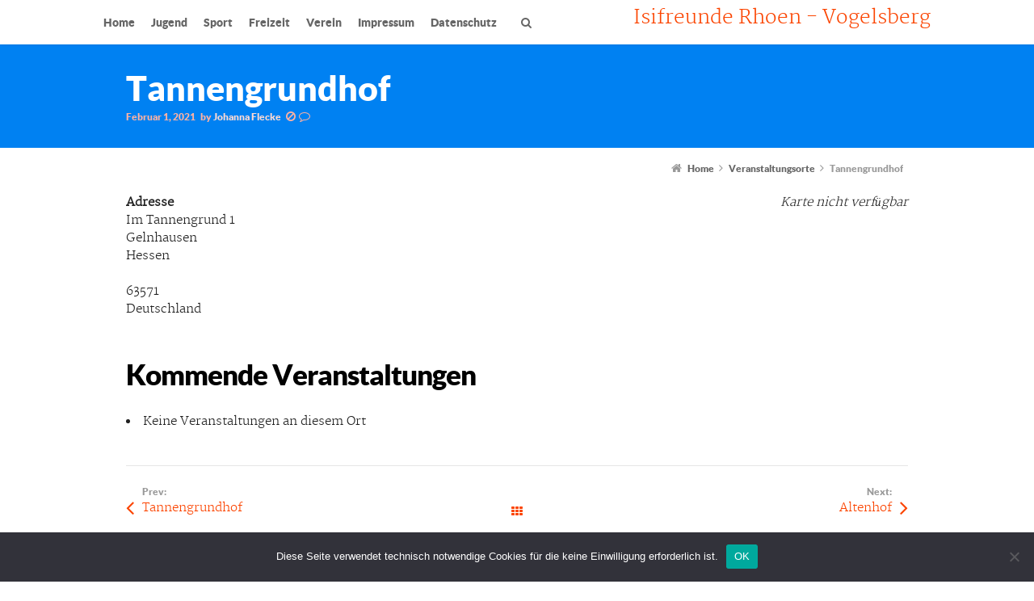

--- FILE ---
content_type: text/html; charset=UTF-8
request_url: https://isifreunde-rhoen.de/locations/tannengrundhof-2/
body_size: 11160
content:
<!DOCTYPE html>
<!--[if IE 7]>
<html class="no-js lt-ie10 lt-ie9 lt-ie8" id="ie7" lang="de">
<![endif]-->
<!--[if IE 8]>
<html class="no-js lt-ie10 lt-ie9" id="ie8" lang="de">
<![endif]-->
<!--[if IE 9]>
<html class="no-js lt-ie10" id="ie9" lang="de">
<![endif]-->
<!--[if !IE]><!-->
<html class="no-js" lang="de">
<!--<![endif]-->
<head>
    <meta charset="UTF-8" />
    <title>Tannengrundhof  </title>
    <link rel="profile" href="http://gmpg.org/xfn/11" />
    <link rel="pingback" href="https://isifreunde-rhoen.de/xmlrpc.php" />

    <meta name='robots' content='max-image-preview:large' />

<meta name="viewport" content="initial-scale=1.0, width=device-width" />
<!--[if lt IE 9]><script src="https://isifreunde-rhoen.de/wp-content/themes/3clicks/js/excanvas/excanvas.compiled.js"></script><![endif]--><link rel='dns-prefetch' href='//maxcdn.bootstrapcdn.com' />
<link rel="alternate" type="application/rss+xml" title="Isifreunde Rhoen - Vogelsberg &raquo; Feed" href="https://isifreunde-rhoen.de/feed/" />
<link rel="alternate" type="application/rss+xml" title="Isifreunde Rhoen - Vogelsberg &raquo; Kommentar-Feed" href="https://isifreunde-rhoen.de/comments/feed/" />
<script type="text/javascript">
/* <![CDATA[ */
window._wpemojiSettings = {"baseUrl":"https:\/\/s.w.org\/images\/core\/emoji\/14.0.0\/72x72\/","ext":".png","svgUrl":"https:\/\/s.w.org\/images\/core\/emoji\/14.0.0\/svg\/","svgExt":".svg","source":{"concatemoji":"https:\/\/isifreunde-rhoen.de\/wp-includes\/js\/wp-emoji-release.min.js?ver=6.4.7"}};
/*! This file is auto-generated */
!function(i,n){var o,s,e;function c(e){try{var t={supportTests:e,timestamp:(new Date).valueOf()};sessionStorage.setItem(o,JSON.stringify(t))}catch(e){}}function p(e,t,n){e.clearRect(0,0,e.canvas.width,e.canvas.height),e.fillText(t,0,0);var t=new Uint32Array(e.getImageData(0,0,e.canvas.width,e.canvas.height).data),r=(e.clearRect(0,0,e.canvas.width,e.canvas.height),e.fillText(n,0,0),new Uint32Array(e.getImageData(0,0,e.canvas.width,e.canvas.height).data));return t.every(function(e,t){return e===r[t]})}function u(e,t,n){switch(t){case"flag":return n(e,"\ud83c\udff3\ufe0f\u200d\u26a7\ufe0f","\ud83c\udff3\ufe0f\u200b\u26a7\ufe0f")?!1:!n(e,"\ud83c\uddfa\ud83c\uddf3","\ud83c\uddfa\u200b\ud83c\uddf3")&&!n(e,"\ud83c\udff4\udb40\udc67\udb40\udc62\udb40\udc65\udb40\udc6e\udb40\udc67\udb40\udc7f","\ud83c\udff4\u200b\udb40\udc67\u200b\udb40\udc62\u200b\udb40\udc65\u200b\udb40\udc6e\u200b\udb40\udc67\u200b\udb40\udc7f");case"emoji":return!n(e,"\ud83e\udef1\ud83c\udffb\u200d\ud83e\udef2\ud83c\udfff","\ud83e\udef1\ud83c\udffb\u200b\ud83e\udef2\ud83c\udfff")}return!1}function f(e,t,n){var r="undefined"!=typeof WorkerGlobalScope&&self instanceof WorkerGlobalScope?new OffscreenCanvas(300,150):i.createElement("canvas"),a=r.getContext("2d",{willReadFrequently:!0}),o=(a.textBaseline="top",a.font="600 32px Arial",{});return e.forEach(function(e){o[e]=t(a,e,n)}),o}function t(e){var t=i.createElement("script");t.src=e,t.defer=!0,i.head.appendChild(t)}"undefined"!=typeof Promise&&(o="wpEmojiSettingsSupports",s=["flag","emoji"],n.supports={everything:!0,everythingExceptFlag:!0},e=new Promise(function(e){i.addEventListener("DOMContentLoaded",e,{once:!0})}),new Promise(function(t){var n=function(){try{var e=JSON.parse(sessionStorage.getItem(o));if("object"==typeof e&&"number"==typeof e.timestamp&&(new Date).valueOf()<e.timestamp+604800&&"object"==typeof e.supportTests)return e.supportTests}catch(e){}return null}();if(!n){if("undefined"!=typeof Worker&&"undefined"!=typeof OffscreenCanvas&&"undefined"!=typeof URL&&URL.createObjectURL&&"undefined"!=typeof Blob)try{var e="postMessage("+f.toString()+"("+[JSON.stringify(s),u.toString(),p.toString()].join(",")+"));",r=new Blob([e],{type:"text/javascript"}),a=new Worker(URL.createObjectURL(r),{name:"wpTestEmojiSupports"});return void(a.onmessage=function(e){c(n=e.data),a.terminate(),t(n)})}catch(e){}c(n=f(s,u,p))}t(n)}).then(function(e){for(var t in e)n.supports[t]=e[t],n.supports.everything=n.supports.everything&&n.supports[t],"flag"!==t&&(n.supports.everythingExceptFlag=n.supports.everythingExceptFlag&&n.supports[t]);n.supports.everythingExceptFlag=n.supports.everythingExceptFlag&&!n.supports.flag,n.DOMReady=!1,n.readyCallback=function(){n.DOMReady=!0}}).then(function(){return e}).then(function(){var e;n.supports.everything||(n.readyCallback(),(e=n.source||{}).concatemoji?t(e.concatemoji):e.wpemoji&&e.twemoji&&(t(e.twemoji),t(e.wpemoji)))}))}((window,document),window._wpemojiSettings);
/* ]]> */
</script>
<style id='wp-emoji-styles-inline-css' type='text/css'>

	img.wp-smiley, img.emoji {
		display: inline !important;
		border: none !important;
		box-shadow: none !important;
		height: 1em !important;
		width: 1em !important;
		margin: 0 0.07em !important;
		vertical-align: -0.1em !important;
		background: none !important;
		padding: 0 !important;
	}
</style>
<link rel='stylesheet' id='wp-block-library-css' href='https://isifreunde-rhoen.de/wp-includes/css/dist/block-library/style.min.css?ver=6.4.7' type='text/css' media='all' />
<style id='pdfemb-pdf-embedder-viewer-style-inline-css' type='text/css'>
.wp-block-pdfemb-pdf-embedder-viewer{max-width:none}

</style>
<style id='classic-theme-styles-inline-css' type='text/css'>
/*! This file is auto-generated */
.wp-block-button__link{color:#fff;background-color:#32373c;border-radius:9999px;box-shadow:none;text-decoration:none;padding:calc(.667em + 2px) calc(1.333em + 2px);font-size:1.125em}.wp-block-file__button{background:#32373c;color:#fff;text-decoration:none}
</style>
<style id='global-styles-inline-css' type='text/css'>
body{--wp--preset--color--black: #000000;--wp--preset--color--cyan-bluish-gray: #abb8c3;--wp--preset--color--white: #ffffff;--wp--preset--color--pale-pink: #f78da7;--wp--preset--color--vivid-red: #cf2e2e;--wp--preset--color--luminous-vivid-orange: #ff6900;--wp--preset--color--luminous-vivid-amber: #fcb900;--wp--preset--color--light-green-cyan: #7bdcb5;--wp--preset--color--vivid-green-cyan: #00d084;--wp--preset--color--pale-cyan-blue: #8ed1fc;--wp--preset--color--vivid-cyan-blue: #0693e3;--wp--preset--color--vivid-purple: #9b51e0;--wp--preset--gradient--vivid-cyan-blue-to-vivid-purple: linear-gradient(135deg,rgba(6,147,227,1) 0%,rgb(155,81,224) 100%);--wp--preset--gradient--light-green-cyan-to-vivid-green-cyan: linear-gradient(135deg,rgb(122,220,180) 0%,rgb(0,208,130) 100%);--wp--preset--gradient--luminous-vivid-amber-to-luminous-vivid-orange: linear-gradient(135deg,rgba(252,185,0,1) 0%,rgba(255,105,0,1) 100%);--wp--preset--gradient--luminous-vivid-orange-to-vivid-red: linear-gradient(135deg,rgba(255,105,0,1) 0%,rgb(207,46,46) 100%);--wp--preset--gradient--very-light-gray-to-cyan-bluish-gray: linear-gradient(135deg,rgb(238,238,238) 0%,rgb(169,184,195) 100%);--wp--preset--gradient--cool-to-warm-spectrum: linear-gradient(135deg,rgb(74,234,220) 0%,rgb(151,120,209) 20%,rgb(207,42,186) 40%,rgb(238,44,130) 60%,rgb(251,105,98) 80%,rgb(254,248,76) 100%);--wp--preset--gradient--blush-light-purple: linear-gradient(135deg,rgb(255,206,236) 0%,rgb(152,150,240) 100%);--wp--preset--gradient--blush-bordeaux: linear-gradient(135deg,rgb(254,205,165) 0%,rgb(254,45,45) 50%,rgb(107,0,62) 100%);--wp--preset--gradient--luminous-dusk: linear-gradient(135deg,rgb(255,203,112) 0%,rgb(199,81,192) 50%,rgb(65,88,208) 100%);--wp--preset--gradient--pale-ocean: linear-gradient(135deg,rgb(255,245,203) 0%,rgb(182,227,212) 50%,rgb(51,167,181) 100%);--wp--preset--gradient--electric-grass: linear-gradient(135deg,rgb(202,248,128) 0%,rgb(113,206,126) 100%);--wp--preset--gradient--midnight: linear-gradient(135deg,rgb(2,3,129) 0%,rgb(40,116,252) 100%);--wp--preset--font-size--small: 13px;--wp--preset--font-size--medium: 20px;--wp--preset--font-size--large: 36px;--wp--preset--font-size--x-large: 42px;--wp--preset--spacing--20: 0.44rem;--wp--preset--spacing--30: 0.67rem;--wp--preset--spacing--40: 1rem;--wp--preset--spacing--50: 1.5rem;--wp--preset--spacing--60: 2.25rem;--wp--preset--spacing--70: 3.38rem;--wp--preset--spacing--80: 5.06rem;--wp--preset--shadow--natural: 6px 6px 9px rgba(0, 0, 0, 0.2);--wp--preset--shadow--deep: 12px 12px 50px rgba(0, 0, 0, 0.4);--wp--preset--shadow--sharp: 6px 6px 0px rgba(0, 0, 0, 0.2);--wp--preset--shadow--outlined: 6px 6px 0px -3px rgba(255, 255, 255, 1), 6px 6px rgba(0, 0, 0, 1);--wp--preset--shadow--crisp: 6px 6px 0px rgba(0, 0, 0, 1);}:where(.is-layout-flex){gap: 0.5em;}:where(.is-layout-grid){gap: 0.5em;}body .is-layout-flow > .alignleft{float: left;margin-inline-start: 0;margin-inline-end: 2em;}body .is-layout-flow > .alignright{float: right;margin-inline-start: 2em;margin-inline-end: 0;}body .is-layout-flow > .aligncenter{margin-left: auto !important;margin-right: auto !important;}body .is-layout-constrained > .alignleft{float: left;margin-inline-start: 0;margin-inline-end: 2em;}body .is-layout-constrained > .alignright{float: right;margin-inline-start: 2em;margin-inline-end: 0;}body .is-layout-constrained > .aligncenter{margin-left: auto !important;margin-right: auto !important;}body .is-layout-constrained > :where(:not(.alignleft):not(.alignright):not(.alignfull)){max-width: var(--wp--style--global--content-size);margin-left: auto !important;margin-right: auto !important;}body .is-layout-constrained > .alignwide{max-width: var(--wp--style--global--wide-size);}body .is-layout-flex{display: flex;}body .is-layout-flex{flex-wrap: wrap;align-items: center;}body .is-layout-flex > *{margin: 0;}body .is-layout-grid{display: grid;}body .is-layout-grid > *{margin: 0;}:where(.wp-block-columns.is-layout-flex){gap: 2em;}:where(.wp-block-columns.is-layout-grid){gap: 2em;}:where(.wp-block-post-template.is-layout-flex){gap: 1.25em;}:where(.wp-block-post-template.is-layout-grid){gap: 1.25em;}.has-black-color{color: var(--wp--preset--color--black) !important;}.has-cyan-bluish-gray-color{color: var(--wp--preset--color--cyan-bluish-gray) !important;}.has-white-color{color: var(--wp--preset--color--white) !important;}.has-pale-pink-color{color: var(--wp--preset--color--pale-pink) !important;}.has-vivid-red-color{color: var(--wp--preset--color--vivid-red) !important;}.has-luminous-vivid-orange-color{color: var(--wp--preset--color--luminous-vivid-orange) !important;}.has-luminous-vivid-amber-color{color: var(--wp--preset--color--luminous-vivid-amber) !important;}.has-light-green-cyan-color{color: var(--wp--preset--color--light-green-cyan) !important;}.has-vivid-green-cyan-color{color: var(--wp--preset--color--vivid-green-cyan) !important;}.has-pale-cyan-blue-color{color: var(--wp--preset--color--pale-cyan-blue) !important;}.has-vivid-cyan-blue-color{color: var(--wp--preset--color--vivid-cyan-blue) !important;}.has-vivid-purple-color{color: var(--wp--preset--color--vivid-purple) !important;}.has-black-background-color{background-color: var(--wp--preset--color--black) !important;}.has-cyan-bluish-gray-background-color{background-color: var(--wp--preset--color--cyan-bluish-gray) !important;}.has-white-background-color{background-color: var(--wp--preset--color--white) !important;}.has-pale-pink-background-color{background-color: var(--wp--preset--color--pale-pink) !important;}.has-vivid-red-background-color{background-color: var(--wp--preset--color--vivid-red) !important;}.has-luminous-vivid-orange-background-color{background-color: var(--wp--preset--color--luminous-vivid-orange) !important;}.has-luminous-vivid-amber-background-color{background-color: var(--wp--preset--color--luminous-vivid-amber) !important;}.has-light-green-cyan-background-color{background-color: var(--wp--preset--color--light-green-cyan) !important;}.has-vivid-green-cyan-background-color{background-color: var(--wp--preset--color--vivid-green-cyan) !important;}.has-pale-cyan-blue-background-color{background-color: var(--wp--preset--color--pale-cyan-blue) !important;}.has-vivid-cyan-blue-background-color{background-color: var(--wp--preset--color--vivid-cyan-blue) !important;}.has-vivid-purple-background-color{background-color: var(--wp--preset--color--vivid-purple) !important;}.has-black-border-color{border-color: var(--wp--preset--color--black) !important;}.has-cyan-bluish-gray-border-color{border-color: var(--wp--preset--color--cyan-bluish-gray) !important;}.has-white-border-color{border-color: var(--wp--preset--color--white) !important;}.has-pale-pink-border-color{border-color: var(--wp--preset--color--pale-pink) !important;}.has-vivid-red-border-color{border-color: var(--wp--preset--color--vivid-red) !important;}.has-luminous-vivid-orange-border-color{border-color: var(--wp--preset--color--luminous-vivid-orange) !important;}.has-luminous-vivid-amber-border-color{border-color: var(--wp--preset--color--luminous-vivid-amber) !important;}.has-light-green-cyan-border-color{border-color: var(--wp--preset--color--light-green-cyan) !important;}.has-vivid-green-cyan-border-color{border-color: var(--wp--preset--color--vivid-green-cyan) !important;}.has-pale-cyan-blue-border-color{border-color: var(--wp--preset--color--pale-cyan-blue) !important;}.has-vivid-cyan-blue-border-color{border-color: var(--wp--preset--color--vivid-cyan-blue) !important;}.has-vivid-purple-border-color{border-color: var(--wp--preset--color--vivid-purple) !important;}.has-vivid-cyan-blue-to-vivid-purple-gradient-background{background: var(--wp--preset--gradient--vivid-cyan-blue-to-vivid-purple) !important;}.has-light-green-cyan-to-vivid-green-cyan-gradient-background{background: var(--wp--preset--gradient--light-green-cyan-to-vivid-green-cyan) !important;}.has-luminous-vivid-amber-to-luminous-vivid-orange-gradient-background{background: var(--wp--preset--gradient--luminous-vivid-amber-to-luminous-vivid-orange) !important;}.has-luminous-vivid-orange-to-vivid-red-gradient-background{background: var(--wp--preset--gradient--luminous-vivid-orange-to-vivid-red) !important;}.has-very-light-gray-to-cyan-bluish-gray-gradient-background{background: var(--wp--preset--gradient--very-light-gray-to-cyan-bluish-gray) !important;}.has-cool-to-warm-spectrum-gradient-background{background: var(--wp--preset--gradient--cool-to-warm-spectrum) !important;}.has-blush-light-purple-gradient-background{background: var(--wp--preset--gradient--blush-light-purple) !important;}.has-blush-bordeaux-gradient-background{background: var(--wp--preset--gradient--blush-bordeaux) !important;}.has-luminous-dusk-gradient-background{background: var(--wp--preset--gradient--luminous-dusk) !important;}.has-pale-ocean-gradient-background{background: var(--wp--preset--gradient--pale-ocean) !important;}.has-electric-grass-gradient-background{background: var(--wp--preset--gradient--electric-grass) !important;}.has-midnight-gradient-background{background: var(--wp--preset--gradient--midnight) !important;}.has-small-font-size{font-size: var(--wp--preset--font-size--small) !important;}.has-medium-font-size{font-size: var(--wp--preset--font-size--medium) !important;}.has-large-font-size{font-size: var(--wp--preset--font-size--large) !important;}.has-x-large-font-size{font-size: var(--wp--preset--font-size--x-large) !important;}
.wp-block-navigation a:where(:not(.wp-element-button)){color: inherit;}
:where(.wp-block-post-template.is-layout-flex){gap: 1.25em;}:where(.wp-block-post-template.is-layout-grid){gap: 1.25em;}
:where(.wp-block-columns.is-layout-flex){gap: 2em;}:where(.wp-block-columns.is-layout-grid){gap: 2em;}
.wp-block-pullquote{font-size: 1.5em;line-height: 1.6;}
</style>
<link rel='stylesheet' id='cookie-notice-front-css' href='https://isifreunde-rhoen.de/wp-content/plugins/cookie-notice/css/front.min.css?ver=2.4.16' type='text/css' media='all' />
<link rel='stylesheet' id='events-manager-css' href='https://isifreunde-rhoen.de/wp-content/plugins/events-manager/includes/css/events-manager.min.css?ver=6.4.7.2' type='text/css' media='all' />
<style id='events-manager-inline-css' type='text/css'>
body .em { --font-family : inherit; --font-weight : inherit; --font-size : 1em; --line-height : inherit; }
</style>
<link rel='stylesheet' id='gmo-genericons-css' href='https://isifreunde-rhoen.de/wp-content/plugins/gmo-font-agent/fonts/genericons/genericons.css?ver=1.6' type='text/css' media='all' />
<link rel='stylesheet' id='gmo-icomoon-css' href='https://isifreunde-rhoen.de/wp-content/plugins/gmo-font-agent/fonts/icomoon/style.css?ver=1.6' type='text/css' media='all' />
<link rel='stylesheet' id='g1-font-awesome-css' href='https://maxcdn.bootstrapcdn.com/font-awesome/4.5.0/css/font-awesome.min.css?ver=4.5.0' type='text/css' media='screen' />
<link rel='stylesheet' id='g1_screen-css' href='https://isifreunde-rhoen.de/wp-content/themes/3clicks/css/g1-screen.css?ver=3.14' type='text/css' media='screen' />
<link rel='stylesheet' id='g1_dynamic_style-css' href='https://isifreunde-rhoen.de/wp-content/uploads/g1-dynamic-style.css?respondjs=no&#038;ver=3.14' type='text/css' media='screen' />
<link rel='stylesheet' id='galleria_theme-css' href='https://isifreunde-rhoen.de/wp-content/themes/3clicks/js/galleria/themes/classic/galleria.classic.css?respondjs=no&#038;ver=3.14' type='text/css' media='screen' />
<link rel='stylesheet' id='jquery.magnific-popup-css' href='https://isifreunde-rhoen.de/wp-content/themes/3clicks/js/jquery.magnific-popup/magnific-popup.css?ver=3.14' type='text/css' media='screen' />
<link rel='stylesheet' id='g1_style-css' href='https://isifreunde-rhoen.de/wp-content/themes/3clicks-child-theme/style.css?ver=6.4.7' type='text/css' media='screen' />
<link rel='stylesheet' id='lana-breadcrumb-css' href='https://isifreunde-rhoen.de/wp-content/plugins/lana-breadcrumb//assets/css/lana-breadcrumb.css?ver=1.1.0' type='text/css' media='all' />
<link rel='stylesheet' id='lana-contact-form-css' href='https://isifreunde-rhoen.de/wp-content/plugins/lana-contact-form//assets/css/lana-contact-form.css?ver=1.4.0' type='text/css' media='all' />
<script type="text/javascript" id="cookie-notice-front-js-before">
/* <![CDATA[ */
var cnArgs = {"ajaxUrl":"https:\/\/isifreunde-rhoen.de\/wp-admin\/admin-ajax.php","nonce":"0bd49de0c6","hideEffect":"fade","position":"bottom","onScroll":false,"onScrollOffset":100,"onClick":false,"cookieName":"cookie_notice_accepted","cookieTime":2592000,"cookieTimeRejected":2592000,"globalCookie":false,"redirection":false,"cache":false,"revokeCookies":false,"revokeCookiesOpt":"automatic"};
/* ]]> */
</script>
<script type="text/javascript" src="https://isifreunde-rhoen.de/wp-content/plugins/cookie-notice/js/front.min.js?ver=2.4.16" id="cookie-notice-front-js"></script>
<script type="text/javascript" src="https://isifreunde-rhoen.de/wp-includes/js/jquery/jquery.min.js?ver=3.7.1" id="jquery-core-js"></script>
<script type="text/javascript" src="https://isifreunde-rhoen.de/wp-includes/js/jquery/jquery-migrate.min.js?ver=3.4.1" id="jquery-migrate-js"></script>
<script type="text/javascript" src="https://isifreunde-rhoen.de/wp-includes/js/jquery/ui/core.min.js?ver=1.13.2" id="jquery-ui-core-js"></script>
<script type="text/javascript" src="https://isifreunde-rhoen.de/wp-includes/js/jquery/ui/mouse.min.js?ver=1.13.2" id="jquery-ui-mouse-js"></script>
<script type="text/javascript" src="https://isifreunde-rhoen.de/wp-includes/js/jquery/ui/sortable.min.js?ver=1.13.2" id="jquery-ui-sortable-js"></script>
<script type="text/javascript" src="https://isifreunde-rhoen.de/wp-includes/js/jquery/ui/datepicker.min.js?ver=1.13.2" id="jquery-ui-datepicker-js"></script>
<script type="text/javascript" id="jquery-ui-datepicker-js-after">
/* <![CDATA[ */
jQuery(function(jQuery){jQuery.datepicker.setDefaults({"closeText":"Schlie\u00dfen","currentText":"Heute","monthNames":["Januar","Februar","M\u00e4rz","April","Mai","Juni","Juli","August","September","Oktober","November","Dezember"],"monthNamesShort":["Jan.","Feb.","M\u00e4rz","Apr.","Mai","Juni","Juli","Aug.","Sep.","Okt.","Nov.","Dez."],"nextText":"Weiter","prevText":"Zur\u00fcck","dayNames":["Sonntag","Montag","Dienstag","Mittwoch","Donnerstag","Freitag","Samstag"],"dayNamesShort":["So.","Mo.","Di.","Mi.","Do.","Fr.","Sa."],"dayNamesMin":["S","M","D","M","D","F","S"],"dateFormat":"MM d, yy","firstDay":1,"isRTL":false});});
/* ]]> */
</script>
<script type="text/javascript" src="https://isifreunde-rhoen.de/wp-includes/js/jquery/ui/resizable.min.js?ver=1.13.2" id="jquery-ui-resizable-js"></script>
<script type="text/javascript" src="https://isifreunde-rhoen.de/wp-includes/js/jquery/ui/draggable.min.js?ver=1.13.2" id="jquery-ui-draggable-js"></script>
<script type="text/javascript" src="https://isifreunde-rhoen.de/wp-includes/js/jquery/ui/controlgroup.min.js?ver=1.13.2" id="jquery-ui-controlgroup-js"></script>
<script type="text/javascript" src="https://isifreunde-rhoen.de/wp-includes/js/jquery/ui/checkboxradio.min.js?ver=1.13.2" id="jquery-ui-checkboxradio-js"></script>
<script type="text/javascript" src="https://isifreunde-rhoen.de/wp-includes/js/jquery/ui/button.min.js?ver=1.13.2" id="jquery-ui-button-js"></script>
<script type="text/javascript" src="https://isifreunde-rhoen.de/wp-includes/js/jquery/ui/dialog.min.js?ver=1.13.2" id="jquery-ui-dialog-js"></script>
<script type="text/javascript" id="events-manager-js-extra">
/* <![CDATA[ */
var EM = {"ajaxurl":"https:\/\/isifreunde-rhoen.de\/wp-admin\/admin-ajax.php","locationajaxurl":"https:\/\/isifreunde-rhoen.de\/wp-admin\/admin-ajax.php?action=locations_search","firstDay":"1","locale":"de","dateFormat":"yy-mm-dd","ui_css":"https:\/\/isifreunde-rhoen.de\/wp-content\/plugins\/events-manager\/includes\/css\/jquery-ui\/build.min.css","show24hours":"1","is_ssl":"1","autocomplete_limit":"10","calendar":{"breakpoints":{"small":560,"medium":908,"large":false}},"phone":"","datepicker":{"format":"d.m.Y","locale":"de"},"search":{"breakpoints":{"small":650,"medium":850,"full":false}},"url":"https:\/\/isifreunde-rhoen.de\/wp-content\/plugins\/events-manager","txt_search":"... bitte Suchbegriff eingeben (Bspl.: Ritt, Fr\u00fchjahrsritt, Tunier, IPZV) und dann auf gr\u00fcne Lupe dr\u00fccken","txt_searching":"Suche...","txt_loading":"Wird geladen\u00a0\u2026"};
/* ]]> */
</script>
<script type="text/javascript" src="https://isifreunde-rhoen.de/wp-content/plugins/events-manager/includes/js/events-manager.min.js?ver=6.4.7.2" id="events-manager-js"></script>
<script type="text/javascript" src="https://isifreunde-rhoen.de/wp-content/plugins/events-manager/includes/external/flatpickr/l10n/de.min.js?ver=6.4.7.2" id="em-flatpickr-localization-js"></script>
<script type="text/javascript" src="https://isifreunde-rhoen.de/wp-content/themes/3clicks/js/modernizr/modernizr.custom.js?ver=3.14" id="modernizr-js"></script>
<script type="text/javascript" id="wpstg-global-js-extra">
/* <![CDATA[ */
var wpstg = {"nonce":"4f3c9a85b0"};
/* ]]> */
</script>
<script type="text/javascript" src="https://isifreunde-rhoen.de/wp-content/plugins/wp-staging/assets/js/dist/wpstg-blank-loader.js?ver=6.4.7" id="wpstg-global-js"></script>
<link rel="https://api.w.org/" href="https://isifreunde-rhoen.de/wp-json/" /><link rel="EditURI" type="application/rsd+xml" title="RSD" href="https://isifreunde-rhoen.de/xmlrpc.php?rsd" />
<link rel="canonical" href="https://isifreunde-rhoen.de/locations/tannengrundhof-2/" />
<link rel='shortlink' href='https://isifreunde-rhoen.de/?p=1194' />
<link rel="alternate" type="application/json+oembed" href="https://isifreunde-rhoen.de/wp-json/oembed/1.0/embed?url=https%3A%2F%2Fisifreunde-rhoen.de%2Flocations%2Ftannengrundhof-2%2F" />
<link rel="alternate" type="text/xml+oembed" href="https://isifreunde-rhoen.de/wp-json/oembed/1.0/embed?url=https%3A%2F%2Fisifreunde-rhoen.de%2Flocations%2Ftannengrundhof-2%2F&#038;format=xml" />
<meta name="generator" content="Elementor 3.20.3; features: e_optimized_assets_loading, e_optimized_css_loading, additional_custom_breakpoints, block_editor_assets_optimize, e_image_loading_optimization; settings: css_print_method-external, google_font-enabled, font_display-fallback">
<link rel="icon" href="https://isifreunde-rhoen.de/wp-content/uploads/2018/03/cropped-IsiV-Logo-WasserzeichenPferde_Transparent_v02-2-32x32.png" sizes="32x32" />
<link rel="icon" href="https://isifreunde-rhoen.de/wp-content/uploads/2018/03/cropped-IsiV-Logo-WasserzeichenPferde_Transparent_v02-2-192x192.png" sizes="192x192" />
<link rel="apple-touch-icon" href="https://isifreunde-rhoen.de/wp-content/uploads/2018/03/cropped-IsiV-Logo-WasserzeichenPferde_Transparent_v02-2-180x180.png" />
<meta name="msapplication-TileImage" content="https://isifreunde-rhoen.de/wp-content/uploads/2018/03/cropped-IsiV-Logo-WasserzeichenPferde_Transparent_v02-2-270x270.png" />
<script type="text/javascript" src="https://isifreunde-rhoen.de/wp-content/themes/3clicks/js/respond/respond.src.js"></script></head>
<body class="location-template-default single single-location postid-1194 cookies-not-set g1-font-regular-l g1-font-important-m g1-tl-squircle g1-tr-squircle g1-br-squircle g1-bl-squircle g1-preheader-open-expand g1-preheader-open-on-startup g1-preheader-layout-wide-standard g1-preheader-tl-square g1-preheader-tr-square g1-preheader-br-square g1-preheader-bl-square g1-header-position-fixed g1-header-layout-wide-standard g1-header-comp-right-left g1-primary-nav--unstyled g1-header-tl-square g1-header-tr-square g1-header-br-square g1-header-bl-square g1-header-searchform-standard g1-precontent-layout-wide-narrow g1-precontent-tl-square g1-precontent-tr-square g1-precontent-br-square g1-precontent-bl-square g1-content-layout-wide-narrow g1-content-tl-square g1-content-tr-square g1-content-br-square g1-content-bl-square g1-prefooter-layout-wide-narrow g1-prefooter-tl-square g1-prefooter-tr-square g1-prefooter-br-square g1-prefooter-bl-square g1-footer-layout-wide-standard g1-footer-comp-01 g1-footer-tl-square g1-footer-tr-square g1-footer-br-square g1-footer-bl-square elementor-default elementor-kit- g1-secondary-none" itemscope itemtype="http://schema.org/WebPage">
<div id="page">
    <div id="g1-top">
	
	<!-- BEGIN #g1-header -->
    <div id="g1-header-waypoint">
	<div id="g1-header" class="g1-header" role="banner">
        <div class="g1-layout-inner">
            
            <div id="g1-primary-bar">
                <div id="g1-id"><p class="site-title"><a href="https://isifreunde-rhoen.de" title="Go back to the homepage">Isifreunde Rhoen - Vogelsberg</a></p></div><!-- #id -->
                <!-- BEGIN #g1-primary-nav -->
                <nav id="g1-primary-nav" class="g1-nav--unstyled g1-nav--collapsed">
                    <a id="g1-primary-nav-switch" href="#">Menu</a>
                    <ul id="g1-primary-nav-menu" class=""><li id="menu-item-111" class="menu-item menu-item-type-post_type menu-item-object-page menu-item-home menu-item-has-children menu-parent-item menu-item-111 g1-menu-item-level-0 g1-type-drops"><a href="https://isifreunde-rhoen.de/"><div class="g1-nav-item__arrow"></div><div class="g1-nav-item__title">Home</div></a>
<div class="g1-submenus"><ul>
	<li id="menu-item-665" class="menu-item menu-item-type-taxonomy menu-item-object-category menu-item-665 g1-menu-item-level-1"><a href="https://isifreunde-rhoen.de/category/beitraege/akt-infos-einladungen/"><div class="g1-nav-item__title">Akt. Infos + Einladungen</div></a></li>
	<li id="menu-item-225" class="menu-item menu-item-type-post_type menu-item-object-page menu-item-225 g1-menu-item-level-1"><a href="https://isifreunde-rhoen.de/veranstaltungen/"><div class="g1-nav-item__title">Terminübersicht</div></a></li>
	<li id="menu-item-670" class="menu-item menu-item-type-taxonomy menu-item-object-category menu-item-670 g1-menu-item-level-1"><a href="https://isifreunde-rhoen.de/category/beitraege/"><div class="g1-nav-item__title">Alle Beiträge / Blog</div></a></li>
	<li id="menu-item-565" class="menu-item menu-item-type-post_type menu-item-object-page menu-item-565 g1-menu-item-level-1"><a href="https://isifreunde-rhoen.de/allgemeine-informationen/"><div class="g1-nav-item__title">Allgemeine Informationen</div></a></li>
</ul></div>
</li>
<li id="menu-item-112" class="menu-item menu-item-type-post_type menu-item-object-page menu-item-has-children menu-parent-item menu-item-112 g1-menu-item-level-0 g1-type-drops"><a href="https://isifreunde-rhoen.de/info/"><div class="g1-nav-item__arrow"></div><div class="g1-nav-item__title">Jugend</div></a>
<div class="g1-submenus"><ul>
	<li id="menu-item-657" class="menu-item menu-item-type-taxonomy menu-item-object-event-categories menu-item-657 g1-menu-item-level-1"><a href="https://isifreunde-rhoen.de/events/categories/jugend/"><div class="g1-nav-item__title">Jugend-Termine</div></a></li>
	<li id="menu-item-662" class="menu-item menu-item-type-taxonomy menu-item-object-category menu-item-662 g1-menu-item-level-1"><a href="https://isifreunde-rhoen.de/category/beitraege/jugend-berichte/"><div class="g1-nav-item__title">Jugend-Berichte</div></a></li>
	<li id="menu-item-114" class="menu-item menu-item-type-post_type menu-item-object-page menu-item-114 g1-menu-item-level-1"><a href="https://isifreunde-rhoen.de/jugendfoerderung/"><div class="g1-nav-item__title">Jugend-Förderung</div></a></li>
	<li id="menu-item-1085" class="menu-item menu-item-type-taxonomy menu-item-object-category menu-item-1085 g1-menu-item-level-1"><a href="https://isifreunde-rhoen.de/category/beitraege/akt-infos-einladungen/"><div class="g1-nav-item__title">Akt. Infos + Einladungen</div><div class="g1-nav-item__desc">Aktuelle Mitteilungen (z.B. Beiträge) und Einladungen zu Veranstaltungen des Vereins</div></a></li>
</ul></div>
</li>
<li id="menu-item-115" class="menu-item menu-item-type-post_type menu-item-object-page menu-item-has-children menu-parent-item menu-item-115 g1-menu-item-level-0 g1-type-drops"><a href="https://isifreunde-rhoen.de/sport/"><div class="g1-nav-item__arrow"></div><div class="g1-nav-item__title">Sport</div></a>
<div class="g1-submenus"><ul>
	<li id="menu-item-656" class="menu-item menu-item-type-taxonomy menu-item-object-event-categories menu-item-656 g1-menu-item-level-1"><a href="https://isifreunde-rhoen.de/events/categories/sport-termine/"><div class="g1-nav-item__title">Sport-Termine</div></a></li>
	<li id="menu-item-664" class="menu-item menu-item-type-taxonomy menu-item-object-category menu-item-664 g1-menu-item-level-1"><a href="https://isifreunde-rhoen.de/category/beitraege/sport-berichte/"><div class="g1-nav-item__title">Sport-Berichte</div></a></li>
	<li id="menu-item-1084" class="menu-item menu-item-type-taxonomy menu-item-object-category menu-item-1084 g1-menu-item-level-1"><a href="https://isifreunde-rhoen.de/category/beitraege/akt-infos-einladungen/"><div class="g1-nav-item__title">Akt. Infos + Einladungen</div><div class="g1-nav-item__desc">Aktuelle Mitteilungen (z.B. Beiträge) und Einladungen zu Veranstaltungen des Vereins</div></a></li>
</ul></div>
</li>
<li id="menu-item-119" class="menu-item menu-item-type-post_type menu-item-object-page menu-item-has-children menu-parent-item menu-item-119 g1-menu-item-level-0 g1-type-drops"><a href="https://isifreunde-rhoen.de/freizeit/"><div class="g1-nav-item__arrow"></div><div class="g1-nav-item__title">Freizeit</div></a>
<div class="g1-submenus"><ul>
	<li id="menu-item-658" class="menu-item menu-item-type-taxonomy menu-item-object-event-categories menu-item-658 g1-menu-item-level-1"><a href="https://isifreunde-rhoen.de/events/categories/freizeit-termine/"><div class="g1-nav-item__title">Freizeit Termine</div></a></li>
	<li id="menu-item-666" class="menu-item menu-item-type-taxonomy menu-item-object-category menu-item-666 g1-menu-item-level-1"><a href="https://isifreunde-rhoen.de/category/beitraege/freizeit-berichte/"><div class="g1-nav-item__title">Freizeit Berichte</div></a></li>
	<li id="menu-item-426" class="menu-item menu-item-type-taxonomy menu-item-object-category menu-item-426 g1-menu-item-level-1"><a href="https://isifreunde-rhoen.de/category/beitraege/akt-infos-einladungen/"><div class="g1-nav-item__title">Akt. Infos + Einladungen</div></a></li>
</ul></div>
</li>
<li id="menu-item-349" class="menu-item menu-item-type-post_type menu-item-object-page menu-item-has-children menu-parent-item menu-item-349 g1-menu-item-level-0 g1-type-drops"><a href="https://isifreunde-rhoen.de/verein-2/"><div class="g1-nav-item__arrow"></div><div class="g1-nav-item__title">Verein</div></a>
<div class="g1-submenus"><ul>
	<li id="menu-item-236" class="menu-item menu-item-type-taxonomy menu-item-object-event-categories menu-item-236 g1-menu-item-level-1"><a href="https://isifreunde-rhoen.de/events/categories/verein/"><div class="g1-nav-item__title">Vereins-Termine (Allgemein)</div></a></li>
	<li id="menu-item-1095" class="menu-item menu-item-type-taxonomy menu-item-object-category menu-item-1095 g1-menu-item-level-1"><a href="https://isifreunde-rhoen.de/category/beitraege/vereins-berichte/"><div class="g1-nav-item__title">Vereins Berichte</div></a></li>
	<li id="menu-item-427" class="menu-item menu-item-type-taxonomy menu-item-object-category menu-item-427 g1-menu-item-level-1"><a href="https://isifreunde-rhoen.de/category/beitraege/akt-infos-einladungen/"><div class="g1-nav-item__title">Akt. Infos + Einladungen</div></a></li>
	<li id="menu-item-127" class="g1-color-orange-2 menu-item menu-item-type-post_type menu-item-object-page menu-item-127 g1-menu-item-level-1 g1-menu-item-with-icon"><a href="https://isifreunde-rhoen.de/vereinsdokumente/"><i class="fa fa-arrow-circle-o-down g1-nav-item__icon"></i><div class="g1-nav-item__title">Dokumente (Satzung Anträge Protokolle)</div></a></li>
	<li id="menu-item-124" class="menu-item menu-item-type-post_type menu-item-object-page menu-item-124 g1-menu-item-level-1"><a href="https://isifreunde-rhoen.de/vorstand/"><div class="g1-nav-item__title">Vorstand</div></a></li>
	<li id="menu-item-125" class="menu-item menu-item-type-post_type menu-item-object-page menu-item-125 g1-menu-item-level-1"><a href="https://isifreunde-rhoen.de/vereinsgeschichte/"><div class="g1-nav-item__title">Vereinsgeschichte</div></a></li>
	<li id="menu-item-129" class="menu-item menu-item-type-post_type menu-item-object-page menu-item-129 g1-menu-item-level-1"><a href="https://isifreunde-rhoen.de/trainer/"><div class="g1-nav-item__title">Trainer</div></a></li>
	<li id="menu-item-110" class="menu-item menu-item-type-post_type menu-item-object-page menu-item-110 g1-menu-item-level-1"><a href="https://isifreunde-rhoen.de/reitstaelle/"><div class="g1-nav-item__title">Reitställe</div></a></li>
	<li id="menu-item-108" class="menu-item menu-item-type-post_type menu-item-object-page menu-item-108 g1-menu-item-level-1"><a href="https://isifreunde-rhoen.de/links/"><div class="g1-nav-item__title">Links</div></a></li>
	<li id="menu-item-663" class="menu-item menu-item-type-taxonomy menu-item-object-category menu-item-663 g1-menu-item-level-1"><a href="https://isifreunde-rhoen.de/category/beitraege/archiv/"><div class="g1-nav-item__title">Archiv</div></a></li>
</ul></div>
</li>
<li id="menu-item-107" class="menu-item menu-item-type-post_type menu-item-object-page menu-item-107 g1-menu-item-level-0 g1-type-drops"><a href="https://isifreunde-rhoen.de/impressum/"><div class="g1-nav-item__title">Impressum</div></a></li>
<li id="menu-item-782" class="menu-item menu-item-type-post_type menu-item-object-page menu-item-782 g1-menu-item-level-0 g1-type-drops"><a href="https://isifreunde-rhoen.de/datenschutz/"><div class="g1-nav-item__title">Datenschutz</div></a></li>
</ul>
                    
                                                            <div class="g1-searchbox g1-searchbox--standard g1-searchbox--wide-standard">
                        <a class="g1-searchbox__switch" href="#">
                            <div class="g1-searchbox__arrow"></div>
                            <strong>&nbsp;</strong>
                        </a>
                        <form method="get" id="searchform" action="https://isifreunde-rhoen.de" role="search">
    <div class="g1-outer">
        <div class="g1-inner">
            <input type="text" value="" name="s" id="s" size="15" placeholder="Search..." />
            <div class="g1-form-actions">
                <input id="searchsubmit" class="g1-no-replace" type="submit" value="Search" />
            </div>
        </div>
    </div>
</form>
                    </div>
                    
                </nav>
                <!-- END #g1-primary-nav -->
            </div><!-- END #g1-primary-bar -->

            
		</div>

        <div class="g1-background">
</div>	</div>
    </div>
	<!-- END #g1-header -->	

		
		
	
<!-- BEGIN #g1-precontent -->
<div id="g1-precontent" class="g1-precontent">
        <div class="g1-background">
</div></div>
<!-- END #g1-precontent -->

        <div class="g1-background">
        </div>
    </div>

	<!-- BEGIN #g1-content -->
	<div id="g1-content" class="g1-content">
        <div class="g1-layout-inner">
            <nav class="g1-nav-breadcrumbs g1-meta"><p class="assistive-text">You are here: </p><ol itemscope itemtype="http://schema.org/BreadcrumbList"><li class="g1-nav-breadcrumbs__item" itemprop="itemListElement" itemscope itemtype="http://schema.org/ListItem"><a itemprop="item" href="https://isifreunde-rhoen.de/"><span itemprop="name">Home</span></a><meta itemprop="position" content="1" /></li><li class="g1-nav-breadcrumbs__item" itemprop="itemListElement" itemscope itemtype="http://schema.org/ListItem"><a itemprop="item" href="https://isifreunde-rhoen.de/veranstaltungen/veranstaltungsorte/"><span itemprop="name">Veranstaltungsorte</span></a><meta itemprop="position" content="2" /></li><li class="g1-nav-breadcrumbs__item">Tannengrundhof</li></ol></nav>            <div id="g1-content-area">    <div id="primary">
        <div id="content" role="main">

                            <article itemscope itemtype="http://schema.org/BlogPosting" id="post-1194" class="post-1194 location type-location status-publish g1-complete">
    <header class="entry-header">
        <ul class="g1-flags"><li class="g1-flag-post-format"><span title="Post format: "></span></li></ul>
        <div class="g1-hgroup">
                            <h1 class="entry-title" itemprop="headline">Tannengrundhof</h1>
                                </div>

                <p class="g1-meta entry-meta">
            <time itemprop="datePublished" datetime="2021-02-01T11:29:33" class="entry-date">Februar 1, 2021</time>        			<span class="entry-author">by		
			<a href="https://isifreunde-rhoen.de/author/johanna/" title="Posts by Johanna Flecke" rel="author">									<span>Johanna Flecke</span>
							</a>
		</span>
        <span class="entry-comments-link">
    	<span>Comments are off</span>    </span>
            </p>
            </header><!-- .entry-header -->

    
    
    
	
    <div class="entry-content">
        <div class="em em-view-container" id="em-view-1715822400" data-view="location">
	<div class="em pixelbones em-item em-item-single em-location em-location-single em-location-75" id="em-location-1715822400" data-view-id="1715822400">
		<div style="float:right;margin:0px 0px 15px 15px"><i>Karte nicht verfügbar</i></div>
<p>
	<strong>Adresse</strong><br />
	Im Tannengrund 1<br />
	Gelnhausen<br />
	Hessen<br />
	<br />
	63571<br />
	Deutschland
</p>
<br style="clear:both" />


<h3>Kommende Veranstaltungen</h3>
<p><li>Keine Veranstaltungen an diesem Ort</li></p>	</div>
</div>            </div><!-- .entry-content -->

        <div class="g1-meta entry-terms">
            </div>
    
    	<meta itemprop="mainEntityOfPage" content="https://isifreunde-rhoen.de/locations/tannengrundhof-2/"/>
	<meta itemprop="dateModified"
	      content="2021-02-01T11:29:33"/>

	<span itemprop="publisher" itemscope itemtype="http://schema.org/Organization">
		<meta itemprop="name" content="Isifreunde Rhoen - Vogelsberg" />
		<span itemprop="logo" itemscope itemtype="http://schema.org/ImageObject">
			<meta itemprop="url" content="" />
		</span>
	</span>
	
    <nav class="g1-nav-single">
    <p>See more</p>
	<ol>
		<li class="g1-nav-single__prev">
            <strong class="g1-meta">Prev:</strong><a href="https://isifreunde-rhoen.de/locations/tannengrundhof/" rel="prev">Tannengrundhof</a>        </li>
		<li class="g1-nav-single__back">
            <strong>Back:</strong>
			<a href="https://isifreunde-rhoen.de/veranstaltungen/veranstaltungsorte/" title="See all entries">Veranstaltungsorte</a>
		</li>
		<li class="g1-nav-single__next">
            <strong class="g1-meta">Next:</strong><a href="https://isifreunde-rhoen.de/locations/altenhof/" rel="next">Altenhof</a>        </li>
	</ol>
</nav>    
    
    <div class="entry-utility">
            </div><!-- .entry-utility -->

    
</article>
            
        </div><!-- #content -->
    </div><!-- #primary -->
            </div>
            <!-- END #g1-content-area -->
                    </div>

        <div class="g1-background">
</div>	</div>
	<!-- END #g1-content -->	

	
    
	<!-- BEGIN #g1-preheader -->
	<aside id="g1-preheader" class="g1-preheader">
        <div class="g1-layout-inner">
            
            <!-- BEGIN #g1-preheader-bar -->
            <div id="g1-preheader-bar" class="g1-meta">
                
                
                                
                            </div>
            <!-- END #g1-preheader-bar -->

            
                    </div><!-- .g1-inner -->

        <div class="g1-background">
</div>	</aside>
	<!-- END #g1-preheader -->	
	
	

	<!-- BEGIN #g1-prefooter -->
<aside id="g1-prefooter" class="g1-prefooter">
            
        
            <div class="g1-background">
</div></aside>
<!-- END #g1-prefooter -->
	
		
	<!-- BEGIN #g1-footer -->
	<footer id="g1-footer" class="g1-footer" role="contentinfo">
            
            <!-- BEGIN #g1-footer-area -->
            <div id="g1-footer-area" class="g1-layout-inner">
                <nav id="g1-footer-nav">
                                    </nav>
                <p id="g1-footer-text">© 2023 Islandpferdefreunde Rhön-Vogelsberg e.V.</p>
            </div>
            <!-- END #g1-footer-area -->

            
        <div class="g1-background">
</div>	</footer>
	<!-- END #g1-footer -->

            <a href="#page" id="g1-back-to-top">Back to Top</a>
    	
	</div>
<!-- END #page -->
<script type="text/javascript" id="g1_main-js-extra">
/* <![CDATA[ */
var g1Theme = {"uri":"https:\/\/isifreunde-rhoen.de\/wp-content\/themes\/3clicks"};
/* ]]> */
</script>
<script type="text/javascript" src="https://isifreunde-rhoen.de/wp-content/themes/3clicks/js/main.js?ver=3.14" id="g1_main-js"></script>
<script type="text/javascript" src="https://isifreunde-rhoen.de/wp-content/themes/3clicks/js/jquery.touchSwipe/jquery.touchSwipe.min.js?ver=3.14" id="jquery.touchSwipe-js"></script>
<script type="text/javascript" src="https://isifreunde-rhoen.de/wp-content/themes/3clicks/js/galleria/galleria-1.2.9.min.js?ver=3.14" id="galleria-js"></script>
<script type="text/javascript" src="https://isifreunde-rhoen.de/wp-content/themes/3clicks/js/galleria/themes/classic/galleria.classic.js?ver=3.14" id="galleria_theme-js"></script>
<script type="text/javascript" src="https://isifreunde-rhoen.de/wp-content/themes/3clicks/lib/g1-simple-sliders/js/g1-simple-sliders.js?ver=1.0.0" id="g1_simple_sliders-js"></script>
<script type="text/javascript" src="https://isifreunde-rhoen.de/wp-content/themes/3clicks/js/jquery-metadata/jquery.metadata.js?ver=3.14" id="metadata-js"></script>
<script type="text/javascript" src="https://isifreunde-rhoen.de/wp-content/themes/3clicks/js/easing/jquery.easing.1.3.js?ver=3.14" id="easing-js"></script>
<script type="text/javascript" src="https://isifreunde-rhoen.de/wp-content/themes/3clicks/js/breakpoints/breakpoints.js?ver=3.14" id="breakpoints-js"></script>
<script type="text/javascript" src="https://isifreunde-rhoen.de/wp-content/themes/3clicks/js/carouFredSel/jquery.carouFredSel-6.2.1-packed.js?ver=3.14" id="caroufredsel-js"></script>
<script type="text/javascript" src="https://isifreunde-rhoen.de/wp-content/themes/3clicks/js/jquery-waypoints/waypoints.min.js?ver=3.14" id="jquery.waypoints-js"></script>
<script type="text/javascript" src="https://isifreunde-rhoen.de/wp-content/themes/3clicks/js/skrollr/skrollr.min.js?ver=0.5.14" id="skrollr-js"></script>
<script type="text/javascript" src="https://isifreunde-rhoen.de/wp-content/themes/3clicks/js/jquery.magnific-popup/jquery.magnific-popup.min.js?ver=3.14" id="jquery.magnific-popup-js"></script>
<script type="text/javascript" src="https://isifreunde-rhoen.de/wp-content/themes/3clicks-child-theme/modifications.js?ver=6.4.7" id="g1_child_main-js"></script>

		<!-- Cookie Notice plugin v2.4.16 by Hu-manity.co https://hu-manity.co/ -->
		<div id="cookie-notice" role="dialog" class="cookie-notice-hidden cookie-revoke-hidden cn-position-bottom" aria-label="Cookie Notice" style="background-color: rgba(50,50,58,1);"><div class="cookie-notice-container" style="color: #fff"><span id="cn-notice-text" class="cn-text-container">Diese Seite verwendet technisch notwendige Cookies für die keine Einwilligung erforderlich ist.</span><span id="cn-notice-buttons" class="cn-buttons-container"><a href="#" id="cn-accept-cookie" data-cookie-set="accept" class="cn-set-cookie cn-button" aria-label="OK" style="background-color: #00a99d">OK</a></span><span id="cn-close-notice" data-cookie-set="accept" class="cn-close-icon" title="Nein"></span></div>
			
		</div>
		<!-- / Cookie Notice plugin --></body>
</html>

--- FILE ---
content_type: text/css
request_url: https://isifreunde-rhoen.de/wp-content/plugins/lana-breadcrumb//assets/css/lana-breadcrumb.css?ver=1.1.0
body_size: 112
content:
.lana-breadcrumb {
    padding: 8px 15px;
    margin-bottom: 20px;
    list-style: none;
    background-color: #f5f5f5;
    border-radius: 4px;
}

.lana-breadcrumb > li {
    display: inline-block;
    margin: 0;
}

.lana-breadcrumb > li + li:before {
    content: "/\00a0";
    padding: 0 5px;
    color: #cccccc;
}

.lana-breadcrumb > li > span {
    margin-left: 5px;
}

.lana-breadcrumb > .active {
    color: #777777;
}

--- FILE ---
content_type: text/css
request_url: https://isifreunde-rhoen.de/wp-content/plugins/lana-contact-form//assets/css/lana-contact-form.css?ver=1.4.0
body_size: 6267
content:
.form-horizontal img {
    border: 0;
}

.form-horizontal button,
.form-horizontal input,
.form-horizontal optgroup,
.form-horizontal select,
.form-horizontal textarea {
    color: inherit;
    font: inherit;
    margin: 0;
}

.form-horizontal button {
    overflow: visible;
}

.form-horizontal button,
.form-horizontal select {
    text-transform: none;
}

.form-horizontal button,
.form-horizontal input[type="button"],
.form-horizontal input[type="reset"],
.form-horizontal input[type="submit"] {
    -webkit-appearance: button;
    cursor: pointer;
}

.form-horizontal button[disabled],
.form-horizontal input[disabled] {
    cursor: default;
}

.form-horizontal button::-moz-focus-inner,
.form-horizontal input::-moz-focus-inner {
    border: 0;
    padding: 0;
}

.form-horizontal input {
    line-height: normal;
}

.form-horizontal input[type="checkbox"],
.form-horizontal input[type="radio"] {
    -webkit-box-sizing: border-box;
    -moz-box-sizing: border-box;
    box-sizing: border-box;
    padding: 0;
}

.form-horizontal input[type="number"]::-webkit-inner-spin-button,
.form-horizontal input[type="number"]::-webkit-outer-spin-button {
    height: auto;
}

.form-horizontal input[type="search"] {
    -webkit-appearance: textfield;
    -webkit-box-sizing: content-box;
    -moz-box-sizing: content-box;
    box-sizing: content-box;
}

.form-horizontal input[type="search"]::-webkit-search-cancel-button,
.form-horizontal input[type="search"]::-webkit-search-decoration {
    -webkit-appearance: none;
}

.form-horizontal fieldset {
    border: 1px solid #c0c0c0;
    margin: 0 2px;
    padding: 0.35em 0.625em 0.75em;
}

.form-horizontal legend {
    border: 0;
    padding: 0;
}

.form-horizontal textarea {
    overflow: auto;
}

.form-horizontal img {
    vertical-align: middle;
}

.sr-only {
    position: absolute;
    width: 1px;
    height: 1px;
    margin: -1px;
    padding: 0;
    overflow: hidden;
    clip: rect(0, 0, 0, 0);
    border: 0;
}

.sr-only-focusable:active,
.sr-only-focusable:focus {
    position: static;
    width: auto;
    height: auto;
    margin: 0;
    overflow: visible;
    clip: auto;
}

.form-horizontal [role="button"] {
    cursor: pointer;
}

.form-horizontal fieldset {
    padding: 0;
    margin: 0;
    border: 0;
    min-width: 0;
}

.form-horizontal legend {
    display: block;
    width: 100%;
    padding: 0;
    margin-bottom: 20px;
    font-size: 21px;
    line-height: inherit;
    color: #333333;
    border: 0;
    border-bottom: 1px solid #e5e5e5;
}

.form-horizontal label {
    display: inline-block;
    max-width: 100%;
    margin-bottom: 5px;
    font-weight: bold;
}

.form-horizontal input[type="search"] {
    -webkit-box-sizing: border-box;
    -moz-box-sizing: border-box;
    box-sizing: border-box;
}

.form-horizontal input[type="radio"],
.form-horizontal input[type="checkbox"] {
    margin: 4px 0 0;
    margin-top: 1px \9;
    line-height: normal;
}

.form-horizontal input[type="file"] {
    display: block;
}

.form-horizontal input[type="range"] {
    display: block;
    width: 100%;
}

.form-horizontal select[multiple],
.form-horizontal select[size] {
    height: auto;
}

.form-horizontal input[type="file"]:focus,
.form-horizontal input[type="radio"]:focus,
.form-horizontal input[type="checkbox"]:focus {
    outline: 5px auto -webkit-focus-ring-color;
    outline-offset: -2px;
}

.form-control {
    display: block;
    width: 100%;
    height: 34px;
    padding: 6px 12px;
    font-size: 14px;
    line-height: 1.42857143;
    color: #555555;
    background-color: #ffffff;
    background-image: none;
    border: 1px solid #cccccc;
    border-radius: 4px;
    -webkit-box-shadow: inset 0 1px 1px rgba(0, 0, 0, 0.075);
    box-shadow: inset 0 1px 1px rgba(0, 0, 0, 0.075);
    -webkit-transition: border-color ease-in-out .15s, -webkit-box-shadow ease-in-out .15s;
    -o-transition: border-color ease-in-out .15s, box-shadow ease-in-out .15s;
    transition: border-color ease-in-out .15s, box-shadow ease-in-out .15s;
}

.form-control:focus {
    border-color: #66afe9;
    outline: 0;
    -webkit-box-shadow: inset 0 1px 1px rgba(0, 0, 0, .075), 0 0 8px rgba(102, 175, 233, 0.6);
    box-shadow: inset 0 1px 1px rgba(0, 0, 0, .075), 0 0 8px rgba(102, 175, 233, 0.6);
}

.form-control::-moz-placeholder {
    color: #999999;
    opacity: 1;
}

.form-control:-ms-input-placeholder {
    color: #999999;
}

.form-control::-webkit-input-placeholder {
    color: #999999;
}

.form-control::-ms-expand {
    border: 0;
    background-color: transparent;
}

.form-control[disabled],
.form-control[readonly],
fieldset[disabled] .form-control {
    background-color: #eeeeee;
    opacity: 1;
}

.form-control[disabled],
fieldset[disabled] .form-control {
    cursor: not-allowed;
}

textarea.form-control {
    height: auto;
}

input[type="search"] {
    -webkit-appearance: none;
}

@media screen and (-webkit-min-device-pixel-ratio: 0) {
    input[type="date"].form-control,
    input[type="time"].form-control,
    input[type="datetime-local"].form-control,
    input[type="month"].form-control {
        line-height: 34px;
    }

    input[type="date"].input-sm,
    input[type="time"].input-sm,
    input[type="datetime-local"].input-sm,
    input[type="month"].input-sm,
    .input-group-sm input[type="date"],
    .input-group-sm input[type="time"],
    .input-group-sm input[type="datetime-local"],
    .input-group-sm input[type="month"] {
        line-height: 30px;
    }

    input[type="date"].input-lg,
    input[type="time"].input-lg,
    input[type="datetime-local"].input-lg,
    input[type="month"].input-lg,
    .input-group-lg input[type="date"],
    .input-group-lg input[type="time"],
    .input-group-lg input[type="datetime-local"],
    .input-group-lg input[type="month"] {
        line-height: 46px;
    }
}

.form-group {
    margin-bottom: 15px;
}

.radio,
.checkbox {
    position: relative;
    display: block;
    margin-top: 10px;
    margin-bottom: 10px;
}

.radio label,
.checkbox label {
    min-height: 20px;
    padding-left: 20px;
    margin-bottom: 0;
    font-weight: normal;
    cursor: pointer;
}

.radio input[type="radio"],
.radio-inline input[type="radio"],
.checkbox input[type="checkbox"],
.checkbox-inline input[type="checkbox"] {
    position: absolute;
    margin-left: -20px;
    margin-top: 4px \9;
}

.radio + .radio,
.checkbox + .checkbox {
    margin-top: -5px;
}

.radio-inline,
.checkbox-inline {
    position: relative;
    display: inline-block;
    padding-left: 20px;
    margin-bottom: 0;
    vertical-align: middle;
    font-weight: normal;
    cursor: pointer;
}

.radio-inline + .radio-inline,
.checkbox-inline + .checkbox-inline {
    margin-top: 0;
    margin-left: 10px;
}

input[type="radio"][disabled],
input[type="checkbox"][disabled],
input[type="radio"].disabled,
input[type="checkbox"].disabled,
fieldset[disabled] input[type="radio"],
fieldset[disabled] input[type="checkbox"] {
    cursor: not-allowed;
}

.radio-inline.disabled,
.checkbox-inline.disabled,
fieldset[disabled] .radio-inline,
fieldset[disabled] .checkbox-inline {
    cursor: not-allowed;
}

.radio.disabled label,
.checkbox.disabled label,
fieldset[disabled] .radio label,
fieldset[disabled] .checkbox label {
    cursor: not-allowed;
}

.form-control-static {
    padding-top: 7px;
    padding-bottom: 7px;
    margin-bottom: 0;
    min-height: 34px;
}

.form-control-static.input-lg,
.form-control-static.input-sm {
    padding-left: 0;
    padding-right: 0;
}

.input-sm {
    height: 30px;
    padding: 5px 10px;
    font-size: 12px;
    line-height: 1.5;
    border-radius: 3px;
}

select.input-sm {
    height: 30px;
    line-height: 30px;
}

textarea.input-sm,
select[multiple].input-sm {
    height: auto;
}

.form-group-sm .form-control {
    height: 30px;
    padding: 5px 10px;
    font-size: 12px;
    line-height: 1.5;
    border-radius: 3px;
}

.form-group-sm select.form-control {
    height: 30px;
    line-height: 30px;
}

.form-group-sm textarea.form-control,
.form-group-sm select[multiple].form-control {
    height: auto;
}

.form-group-sm .form-control-static {
    height: 30px;
    min-height: 32px;
    padding: 6px 10px;
    font-size: 12px;
    line-height: 1.5;
}

.input-lg {
    height: 46px;
    padding: 10px 16px;
    font-size: 18px;
    line-height: 1.3333333;
    border-radius: 6px;
}

select.input-lg {
    height: 46px;
    line-height: 46px;
}

textarea.input-lg,
select[multiple].input-lg {
    height: auto;
}

.form-group-lg .form-control {
    height: 46px;
    padding: 10px 16px;
    font-size: 18px;
    line-height: 1.3333333;
    border-radius: 6px;
}

.form-group-lg select.form-control {
    height: 46px;
    line-height: 46px;
}

.form-group-lg textarea.form-control,
.form-group-lg select[multiple].form-control {
    height: auto;
}

.form-group-lg .form-control-static {
    height: 46px;
    min-height: 38px;
    padding: 11px 16px;
    font-size: 18px;
    line-height: 1.3333333;
}

.has-feedback {
    position: relative;
}

.has-feedback .form-control {
    padding-right: 42.5px;
}

.form-control-feedback {
    position: absolute;
    top: 0;
    right: 0;
    z-index: 2;
    display: block;
    width: 34px;
    height: 34px;
    line-height: 34px;
    text-align: center;
    pointer-events: none;
}

.input-lg + .form-control-feedback,
.input-group-lg + .form-control-feedback,
.form-group-lg .form-control + .form-control-feedback {
    width: 46px;
    height: 46px;
    line-height: 46px;
}

.input-sm + .form-control-feedback,
.input-group-sm + .form-control-feedback,
.form-group-sm .form-control + .form-control-feedback {
    width: 30px;
    height: 30px;
    line-height: 30px;
}

.has-success .help-block,
.has-success .control-label,
.has-success .radio,
.has-success .checkbox,
.has-success .radio-inline,
.has-success .checkbox-inline,
.has-success.radio label,
.has-success.checkbox label,
.has-success.radio-inline label,
.has-success.checkbox-inline label {
    color: #3c763d;
}

.has-success .form-control {
    border-color: #3c763d;
    -webkit-box-shadow: inset 0 1px 1px rgba(0, 0, 0, 0.075);
    box-shadow: inset 0 1px 1px rgba(0, 0, 0, 0.075);
}

.has-success .form-control:focus {
    border-color: #2b542c;
    -webkit-box-shadow: inset 0 1px 1px rgba(0, 0, 0, 0.075), 0 0 6px #67b168;
    box-shadow: inset 0 1px 1px rgba(0, 0, 0, 0.075), 0 0 6px #67b168;
}

.has-success .input-group-addon {
    color: #3c763d;
    border-color: #3c763d;
    background-color: #dff0d8;
}

.has-success .form-control-feedback {
    color: #3c763d;
}

.has-warning .help-block,
.has-warning .control-label,
.has-warning .radio,
.has-warning .checkbox,
.has-warning .radio-inline,
.has-warning .checkbox-inline,
.has-warning.radio label,
.has-warning.checkbox label,
.has-warning.radio-inline label,
.has-warning.checkbox-inline label {
    color: #8a6d3b;
}

.has-warning .form-control {
    border-color: #8a6d3b;
    -webkit-box-shadow: inset 0 1px 1px rgba(0, 0, 0, 0.075);
    box-shadow: inset 0 1px 1px rgba(0, 0, 0, 0.075);
}

.has-warning .form-control:focus {
    border-color: #66512c;
    -webkit-box-shadow: inset 0 1px 1px rgba(0, 0, 0, 0.075), 0 0 6px #c0a16b;
    box-shadow: inset 0 1px 1px rgba(0, 0, 0, 0.075), 0 0 6px #c0a16b;
}

.has-warning .input-group-addon {
    color: #8a6d3b;
    border-color: #8a6d3b;
    background-color: #fcf8e3;
}

.has-warning .form-control-feedback {
    color: #8a6d3b;
}

.has-error .help-block,
.has-error .control-label,
.has-error .radio,
.has-error .checkbox,
.has-error .radio-inline,
.has-error .checkbox-inline,
.has-error.radio label,
.has-error.checkbox label,
.has-error.radio-inline label,
.has-error.checkbox-inline label {
    color: #a94442;
}

.has-error .form-control {
    border-color: #a94442;
    -webkit-box-shadow: inset 0 1px 1px rgba(0, 0, 0, 0.075);
    box-shadow: inset 0 1px 1px rgba(0, 0, 0, 0.075);
}

.has-error .form-control:focus {
    border-color: #843534;
    -webkit-box-shadow: inset 0 1px 1px rgba(0, 0, 0, 0.075), 0 0 6px #ce8483;
    box-shadow: inset 0 1px 1px rgba(0, 0, 0, 0.075), 0 0 6px #ce8483;
}

.has-error .input-group-addon {
    color: #a94442;
    border-color: #a94442;
    background-color: #f2dede;
}

.has-error .form-control-feedback {
    color: #a94442;
}

.has-feedback label ~ .form-control-feedback {
    top: 25px;
}

.has-feedback label.sr-only ~ .form-control-feedback {
    top: 0;
}

.help-block {
    display: block;
    margin-top: 5px;
    margin-bottom: 10px;
    color: #737373;
}

@media (min-width: 768px) {
    .form-inline .form-group {
        display: inline-block;
        margin-bottom: 0;
        vertical-align: middle;
    }

    .form-inline .form-control {
        display: inline-block;
        width: auto;
        vertical-align: middle;
    }

    .form-inline .form-control-static {
        display: inline-block;
    }

    .form-inline .input-group {
        display: inline-table;
        vertical-align: middle;
    }

    .form-inline .input-group .input-group-addon,
    .form-inline .input-group .input-group-btn,
    .form-inline .input-group .form-control {
        width: auto;
    }

    .form-inline .input-group > .form-control {
        width: 100%;
    }

    .form-inline .control-label {
        margin-bottom: 0;
        vertical-align: middle;
    }

    .form-inline .radio,
    .form-inline .checkbox {
        display: inline-block;
        margin-top: 0;
        margin-bottom: 0;
        vertical-align: middle;
    }

    .form-inline .radio label,
    .form-inline .checkbox label {
        padding-left: 0;
    }

    .form-inline .radio input[type="radio"],
    .form-inline .checkbox input[type="checkbox"] {
        position: relative;
        margin-left: 0;
    }

    .form-inline .has-feedback .form-control-feedback {
        top: 0;
    }
}

.form-horizontal .radio,
.form-horizontal .checkbox,
.form-horizontal .radio-inline,
.form-horizontal .checkbox-inline {
    margin-top: 0;
    margin-bottom: 0;
    padding-top: 7px;
}

.form-horizontal .radio,
.form-horizontal .checkbox {
    min-height: 27px;
}

.form-horizontal .form-group {
    margin-left: -15px;
    margin-right: -15px;
}

@media (min-width: 768px) {
    .form-horizontal .control-label {
        text-align: right;
        margin-bottom: 0;
        padding-top: 7px;
    }
}

.form-horizontal .has-feedback .form-control-feedback {
    right: 15px;
}

@media (min-width: 768px) {
    .form-horizontal .form-group-lg .control-label {
        padding-top: 11px;
        font-size: 18px;
    }
}

@media (min-width: 768px) {
    .form-horizontal .form-group-sm .control-label {
        padding-top: 6px;
        font-size: 12px;
    }
}

.clearfix:before,
.clearfix:after,
.form-horizontal .form-group:before,
.form-horizontal .form-group:after {
    content: " ";
    display: table;
}

.clearfix:after,
.form-horizontal .form-group:after {
    clear: both;
}

.form-horizontal .col-xs-1, .form-horizontal .col-sm-1, .form-horizontal .col-md-1, .form-horizontal .col-lg-1, .form-horizontal .col-xs-2, .form-horizontal .col-sm-2, .form-horizontal .col-md-2, .form-horizontal .col-lg-2, .form-horizontal .col-xs-3, .form-horizontal .col-sm-3, .form-horizontal .col-md-3, .form-horizontal .col-lg-3, .form-horizontal .col-xs-4, .form-horizontal .col-sm-4, .form-horizontal .col-md-4, .form-horizontal .col-lg-4, .form-horizontal .col-xs-5, .form-horizontal .col-sm-5, .form-horizontal .col-md-5, .form-horizontal .col-lg-5, .form-horizontal .col-xs-6, .form-horizontal .col-sm-6, .form-horizontal .col-md-6, .form-horizontal .col-lg-6, .form-horizontal .col-xs-7, .form-horizontal .col-sm-7, .form-horizontal .col-md-7, .form-horizontal .col-lg-7, .form-horizontal .col-xs-8, .form-horizontal .col-sm-8, .form-horizontal .col-md-8, .form-horizontal .col-lg-8, .form-horizontal .col-xs-9, .form-horizontal .col-sm-9, .form-horizontal .col-md-9, .form-horizontal .col-lg-9, .form-horizontal .col-xs-10, .form-horizontal .col-sm-10, .form-horizontal .col-md-10, .form-horizontal .col-lg-10, .form-horizontal .col-xs-11, .form-horizontal .col-sm-11, .form-horizontal .col-md-11, .form-horizontal .col-lg-11, .form-horizontal .col-xs-12, .form-horizontal .col-sm-12, .form-horizontal .col-md-12, .form-horizontal .col-lg-12 {
    position: relative;
    min-height: 1px;
    padding-left: 15px;
    padding-right: 15px;
}

.form-horizontal .col-xs-1, .form-horizontal .col-xs-2, .form-horizontal .col-xs-3, .form-horizontal .col-xs-4, .form-horizontal .col-xs-5, .form-horizontal .col-xs-6, .form-horizontal .col-xs-7, .form-horizontal .col-xs-8, .form-horizontal .col-xs-9, .form-horizontal .col-xs-10, .form-horizontal .col-xs-11, .form-horizontal .col-xs-12 {
    float: left;
}

.form-horizontal .col-xs-12 {
    width: 100%;
}

.form-horizontal .col-xs-11 {
    width: 91.66666667%;
}

.form-horizontal .col-xs-10 {
    width: 83.33333333%;
}

.form-horizontal .col-xs-9 {
    width: 75%;
}

.form-horizontal .col-xs-8 {
    width: 66.66666667%;
}

.form-horizontal .col-xs-7 {
    width: 58.33333333%;
}

.form-horizontal .col-xs-6 {
    width: 50%;
}

.form-horizontal .col-xs-5 {
    width: 41.66666667%;
}

.form-horizontal .col-xs-4 {
    width: 33.33333333%;
}

.form-horizontal .col-xs-3 {
    width: 25%;
}

.form-horizontal .col-xs-2 {
    width: 16.66666667%;
}

.form-horizontal .col-xs-1 {
    width: 8.33333333%;
}

.form-horizontal .col-xs-pull-12 {
    right: 100%;
}

.form-horizontal .col-xs-pull-11 {
    right: 91.66666667%;
}

.form-horizontal .col-xs-pull-10 {
    right: 83.33333333%;
}

.form-horizontal .col-xs-pull-9 {
    right: 75%;
}

.form-horizontal .col-xs-pull-8 {
    right: 66.66666667%;
}

.form-horizontal .col-xs-pull-7 {
    right: 58.33333333%;
}

.form-horizontal .col-xs-pull-6 {
    right: 50%;
}

.form-horizontal .col-xs-pull-5 {
    right: 41.66666667%;
}

.form-horizontal .col-xs-pull-4 {
    right: 33.33333333%;
}

.form-horizontal .col-xs-pull-3 {
    right: 25%;
}

.form-horizontal .col-xs-pull-2 {
    right: 16.66666667%;
}

.form-horizontal .col-xs-pull-1 {
    right: 8.33333333%;
}

.form-horizontal .col-xs-pull-0 {
    right: auto;
}

.form-horizontal .col-xs-push-12 {
    left: 100%;
}

.form-horizontal .col-xs-push-11 {
    left: 91.66666667%;
}

.form-horizontal .col-xs-push-10 {
    left: 83.33333333%;
}

.form-horizontal .col-xs-push-9 {
    left: 75%;
}

.form-horizontal .col-xs-push-8 {
    left: 66.66666667%;
}

.form-horizontal .col-xs-push-7 {
    left: 58.33333333%;
}

.form-horizontal .col-xs-push-6 {
    left: 50%;
}

.form-horizontal .col-xs-push-5 {
    left: 41.66666667%;
}

.form-horizontal .col-xs-push-4 {
    left: 33.33333333%;
}

.form-horizontal .col-xs-push-3 {
    left: 25%;
}

.form-horizontal .col-xs-push-2 {
    left: 16.66666667%;
}

.form-horizontal .col-xs-push-1 {
    left: 8.33333333%;
}

.form-horizontal .col-xs-push-0 {
    left: auto;
}

.form-horizontal .col-xs-offset-12 {
    margin-left: 100%;
}

.form-horizontal .col-xs-offset-11 {
    margin-left: 91.66666667%;
}

.form-horizontal .col-xs-offset-10 {
    margin-left: 83.33333333%;
}

.form-horizontal .col-xs-offset-9 {
    margin-left: 75%;
}

.form-horizontal .col-xs-offset-8 {
    margin-left: 66.66666667%;
}

.form-horizontal .col-xs-offset-7 {
    margin-left: 58.33333333%;
}

.form-horizontal .col-xs-offset-6 {
    margin-left: 50%;
}

.form-horizontal .col-xs-offset-5 {
    margin-left: 41.66666667%;
}

.form-horizontal .col-xs-offset-4 {
    margin-left: 33.33333333%;
}

.form-horizontal .col-xs-offset-3 {
    margin-left: 25%;
}

.form-horizontal .col-xs-offset-2 {
    margin-left: 16.66666667%;
}

.form-horizontal .col-xs-offset-1 {
    margin-left: 8.33333333%;
}

.form-horizontal .col-xs-offset-0 {
    margin-left: 0%;
}

@media (min-width: 768px) {
    .form-horizontal .col-sm-1, .form-horizontal .col-sm-2, .form-horizontal .col-sm-3, .form-horizontal .col-sm-4, .form-horizontal .col-sm-5, .form-horizontal .col-sm-6, .form-horizontal .col-sm-7, .form-horizontal .col-sm-8, .form-horizontal .col-sm-9, .form-horizontal .col-sm-10, .form-horizontal .col-sm-11, .form-horizontal .col-sm-12 {
        float: left;
    }

    .form-horizontal .col-sm-12 {
        width: 100%;
    }

    .form-horizontal .col-sm-11 {
        width: 91.66666667%;
    }

    .form-horizontal .col-sm-10 {
        width: 83.33333333%;
    }

    .form-horizontal .col-sm-9 {
        width: 75%;
    }

    .form-horizontal .col-sm-8 {
        width: 66.66666667%;
    }

    .form-horizontal .col-sm-7 {
        width: 58.33333333%;
    }

    .form-horizontal .col-sm-6 {
        width: 50%;
    }

    .form-horizontal .col-sm-5 {
        width: 41.66666667%;
    }

    .form-horizontal .col-sm-4 {
        width: 33.33333333%;
    }

    .form-horizontal .col-sm-3 {
        width: 25%;
    }

    .form-horizontal .col-sm-2 {
        width: 16.66666667%;
    }

    .form-horizontal .col-sm-1 {
        width: 8.33333333%;
    }

    .form-horizontal .col-sm-pull-12 {
        right: 100%;
    }

    .form-horizontal .col-sm-pull-11 {
        right: 91.66666667%;
    }

    .form-horizontal .col-sm-pull-10 {
        right: 83.33333333%;
    }

    .form-horizontal .col-sm-pull-9 {
        right: 75%;
    }

    .form-horizontal .col-sm-pull-8 {
        right: 66.66666667%;
    }

    .form-horizontal .col-sm-pull-7 {
        right: 58.33333333%;
    }

    .form-horizontal .col-sm-pull-6 {
        right: 50%;
    }

    .form-horizontal .col-sm-pull-5 {
        right: 41.66666667%;
    }

    .form-horizontal .col-sm-pull-4 {
        right: 33.33333333%;
    }

    .form-horizontal .col-sm-pull-3 {
        right: 25%;
    }

    .form-horizontal .col-sm-pull-2 {
        right: 16.66666667%;
    }

    .form-horizontal .col-sm-pull-1 {
        right: 8.33333333%;
    }

    .form-horizontal .col-sm-pull-0 {
        right: auto;
    }

    .form-horizontal .col-sm-push-12 {
        left: 100%;
    }

    .form-horizontal .col-sm-push-11 {
        left: 91.66666667%;
    }

    .form-horizontal .col-sm-push-10 {
        left: 83.33333333%;
    }

    .form-horizontal .col-sm-push-9 {
        left: 75%;
    }

    .form-horizontal .col-sm-push-8 {
        left: 66.66666667%;
    }

    .form-horizontal .col-sm-push-7 {
        left: 58.33333333%;
    }

    .form-horizontal .col-sm-push-6 {
        left: 50%;
    }

    .form-horizontal .col-sm-push-5 {
        left: 41.66666667%;
    }

    .form-horizontal .col-sm-push-4 {
        left: 33.33333333%;
    }

    .form-horizontal .col-sm-push-3 {
        left: 25%;
    }

    .form-horizontal .col-sm-push-2 {
        left: 16.66666667%;
    }

    .form-horizontal .col-sm-push-1 {
        left: 8.33333333%;
    }

    .form-horizontal .col-sm-push-0 {
        left: auto;
    }

    .form-horizontal .col-sm-offset-12 {
        margin-left: 100%;
    }

    .form-horizontal .col-sm-offset-11 {
        margin-left: 91.66666667%;
    }

    .form-horizontal .col-sm-offset-10 {
        margin-left: 83.33333333%;
    }

    .form-horizontal .col-sm-offset-9 {
        margin-left: 75%;
    }

    .form-horizontal .col-sm-offset-8 {
        margin-left: 66.66666667%;
    }

    .form-horizontal .col-sm-offset-7 {
        margin-left: 58.33333333%;
    }

    .form-horizontal .col-sm-offset-6 {
        margin-left: 50%;
    }

    .form-horizontal .col-sm-offset-5 {
        margin-left: 41.66666667%;
    }

    .form-horizontal .col-sm-offset-4 {
        margin-left: 33.33333333%;
    }

    .form-horizontal .col-sm-offset-3 {
        margin-left: 25%;
    }

    .form-horizontal .col-sm-offset-2 {
        margin-left: 16.66666667%;
    }

    .form-horizontal .col-sm-offset-1 {
        margin-left: 8.33333333%;
    }

    .form-horizontal .col-sm-offset-0 {
        margin-left: 0%;
    }
}

@media (min-width: 992px) {
    .form-horizontal .col-md-1, .form-horizontal .col-md-2, .form-horizontal .col-md-3, .form-horizontal .col-md-4, .form-horizontal .col-md-5, .form-horizontal .col-md-6, .form-horizontal .col-md-7, .form-horizontal .col-md-8, .form-horizontal .col-md-9, .form-horizontal .col-md-10, .form-horizontal .col-md-11, .form-horizontal .col-md-12 {
        float: left;
    }

    .form-horizontal .col-md-12 {
        width: 100%;
    }

    .form-horizontal .col-md-11 {
        width: 91.66666667%;
    }

    .form-horizontal .col-md-10 {
        width: 83.33333333%;
    }

    .form-horizontal .col-md-9 {
        width: 75%;
    }

    .form-horizontal .col-md-8 {
        width: 66.66666667%;
    }

    .form-horizontal .col-md-7 {
        width: 58.33333333%;
    }

    .form-horizontal .col-md-6 {
        width: 50%;
    }

    .form-horizontal .col-md-5 {
        width: 41.66666667%;
    }

    .form-horizontal .col-md-4 {
        width: 33.33333333%;
    }

    .form-horizontal .col-md-3 {
        width: 25%;
    }

    .form-horizontal .col-md-2 {
        width: 16.66666667%;
    }

    .form-horizontal .col-md-1 {
        width: 8.33333333%;
    }

    .form-horizontal .col-md-pull-12 {
        right: 100%;
    }

    .form-horizontal .col-md-pull-11 {
        right: 91.66666667%;
    }

    .form-horizontal .col-md-pull-10 {
        right: 83.33333333%;
    }

    .form-horizontal .col-md-pull-9 {
        right: 75%;
    }

    .form-horizontal .col-md-pull-8 {
        right: 66.66666667%;
    }

    .form-horizontal .col-md-pull-7 {
        right: 58.33333333%;
    }

    .form-horizontal .col-md-pull-6 {
        right: 50%;
    }

    .form-horizontal .col-md-pull-5 {
        right: 41.66666667%;
    }

    .form-horizontal .col-md-pull-4 {
        right: 33.33333333%;
    }

    .form-horizontal .col-md-pull-3 {
        right: 25%;
    }

    .form-horizontal .col-md-pull-2 {
        right: 16.66666667%;
    }

    .form-horizontal .col-md-pull-1 {
        right: 8.33333333%;
    }

    .form-horizontal .col-md-pull-0 {
        right: auto;
    }

    .form-horizontal .col-md-push-12 {
        left: 100%;
    }

    .form-horizontal .col-md-push-11 {
        left: 91.66666667%;
    }

    .form-horizontal .col-md-push-10 {
        left: 83.33333333%;
    }

    .form-horizontal .col-md-push-9 {
        left: 75%;
    }

    .form-horizontal .col-md-push-8 {
        left: 66.66666667%;
    }

    .form-horizontal .col-md-push-7 {
        left: 58.33333333%;
    }

    .form-horizontal .col-md-push-6 {
        left: 50%;
    }

    .form-horizontal .col-md-push-5 {
        left: 41.66666667%;
    }

    .form-horizontal .col-md-push-4 {
        left: 33.33333333%;
    }

    .form-horizontal .col-md-push-3 {
        left: 25%;
    }

    .form-horizontal .col-md-push-2 {
        left: 16.66666667%;
    }

    .form-horizontal .col-md-push-1 {
        left: 8.33333333%;
    }

    .form-horizontal .col-md-push-0 {
        left: auto;
    }

    .form-horizontal .col-md-offset-12 {
        margin-left: 100%;
    }

    .form-horizontal .col-md-offset-11 {
        margin-left: 91.66666667%;
    }

    .form-horizontal .col-md-offset-10 {
        margin-left: 83.33333333%;
    }

    .form-horizontal .col-md-offset-9 {
        margin-left: 75%;
    }

    .form-horizontal .col-md-offset-8 {
        margin-left: 66.66666667%;
    }

    .form-horizontal .col-md-offset-7 {
        margin-left: 58.33333333%;
    }

    .form-horizontal .col-md-offset-6 {
        margin-left: 50%;
    }

    .form-horizontal .col-md-offset-5 {
        margin-left: 41.66666667%;
    }

    .form-horizontal .col-md-offset-4 {
        margin-left: 33.33333333%;
    }

    .form-horizontal .col-md-offset-3 {
        margin-left: 25%;
    }

    .form-horizontal .col-md-offset-2 {
        margin-left: 16.66666667%;
    }

    .form-horizontal .col-md-offset-1 {
        margin-left: 8.33333333%;
    }

    .form-horizontal .col-md-offset-0 {
        margin-left: 0%;
    }
}

@media (min-width: 1200px) {
    .form-horizontal .col-lg-1, .form-horizontal .col-lg-2, .form-horizontal .col-lg-3, .form-horizontal .col-lg-4, .form-horizontal .col-lg-5, .form-horizontal .col-lg-6, .form-horizontal .col-lg-7, .form-horizontal .col-lg-8, .form-horizontal .col-lg-9, .form-horizontal .col-lg-10, .form-horizontal .col-lg-11, .form-horizontal .col-lg-12 {
        float: left;
    }

    .form-horizontal .col-lg-12 {
        width: 100%;
    }

    .form-horizontal .col-lg-11 {
        width: 91.66666667%;
    }

    .form-horizontal .col-lg-10 {
        width: 83.33333333%;
    }

    .form-horizontal .col-lg-9 {
        width: 75%;
    }

    .form-horizontal .col-lg-8 {
        width: 66.66666667%;
    }

    .form-horizontal .col-lg-7 {
        width: 58.33333333%;
    }

    .form-horizontal .col-lg-6 {
        width: 50%;
    }

    .form-horizontal .col-lg-5 {
        width: 41.66666667%;
    }

    .form-horizontal .col-lg-4 {
        width: 33.33333333%;
    }

    .form-horizontal .col-lg-3 {
        width: 25%;
    }

    .form-horizontal .col-lg-2 {
        width: 16.66666667%;
    }

    .form-horizontal .col-lg-1 {
        width: 8.33333333%;
    }

    .form-horizontal .col-lg-pull-12 {
        right: 100%;
    }

    .form-horizontal .col-lg-pull-11 {
        right: 91.66666667%;
    }

    .form-horizontal .col-lg-pull-10 {
        right: 83.33333333%;
    }

    .form-horizontal .col-lg-pull-9 {
        right: 75%;
    }

    .form-horizontal .col-lg-pull-8 {
        right: 66.66666667%;
    }

    .form-horizontal .col-lg-pull-7 {
        right: 58.33333333%;
    }

    .form-horizontal .col-lg-pull-6 {
        right: 50%;
    }

    .form-horizontal .col-lg-pull-5 {
        right: 41.66666667%;
    }

    .form-horizontal .col-lg-pull-4 {
        right: 33.33333333%;
    }

    .form-horizontal .col-lg-pull-3 {
        right: 25%;
    }

    .form-horizontal .col-lg-pull-2 {
        right: 16.66666667%;
    }

    .form-horizontal .col-lg-pull-1 {
        right: 8.33333333%;
    }

    .form-horizontal .col-lg-pull-0 {
        right: auto;
    }

    .form-horizontal .col-lg-push-12 {
        left: 100%;
    }

    .form-horizontal .col-lg-push-11 {
        left: 91.66666667%;
    }

    .form-horizontal .col-lg-push-10 {
        left: 83.33333333%;
    }

    .form-horizontal .col-lg-push-9 {
        left: 75%;
    }

    .form-horizontal .col-lg-push-8 {
        left: 66.66666667%;
    }

    .form-horizontal .col-lg-push-7 {
        left: 58.33333333%;
    }

    .form-horizontal .col-lg-push-6 {
        left: 50%;
    }

    .form-horizontal .col-lg-push-5 {
        left: 41.66666667%;
    }

    .form-horizontal .col-lg-push-4 {
        left: 33.33333333%;
    }

    .form-horizontal .col-lg-push-3 {
        left: 25%;
    }

    .form-horizontal .col-lg-push-2 {
        left: 16.66666667%;
    }

    .form-horizontal .col-lg-push-1 {
        left: 8.33333333%;
    }

    .form-horizontal .col-lg-push-0 {
        left: auto;
    }

    .form-horizontal .col-lg-offset-12 {
        margin-left: 100%;
    }

    .form-horizontal .col-lg-offset-11 {
        margin-left: 91.66666667%;
    }

    .form-horizontal .col-lg-offset-10 {
        margin-left: 83.33333333%;
    }

    .form-horizontal .col-lg-offset-9 {
        margin-left: 75%;
    }

    .form-horizontal .col-lg-offset-8 {
        margin-left: 66.66666667%;
    }

    .form-horizontal .col-lg-offset-7 {
        margin-left: 58.33333333%;
    }

    .form-horizontal .col-lg-offset-6 {
        margin-left: 50%;
    }

    .form-horizontal .col-lg-offset-5 {
        margin-left: 41.66666667%;
    }

    .form-horizontal .col-lg-offset-4 {
        margin-left: 33.33333333%;
    }

    .form-horizontal .col-lg-offset-3 {
        margin-left: 25%;
    }

    .form-horizontal .col-lg-offset-2 {
        margin-left: 16.66666667%;
    }

    .form-horizontal .col-lg-offset-1 {
        margin-left: 8.33333333%;
    }

    .form-horizontal .col-lg-offset-0 {
        margin-left: 0%;
    }
}

.form-horizontal .btn {
    display: inline-block;
    margin-bottom: 0;
    font-weight: normal;
    text-align: center;
    vertical-align: middle;
    -ms-touch-action: manipulation;
    touch-action: manipulation;
    cursor: pointer;
    background-image: none;
    border: 1px solid transparent;
    white-space: nowrap;
    padding: 6px 12px;
    font-size: 14px;
    line-height: 1.42857143;
    border-radius: 4px;
    -webkit-user-select: none;
    -moz-user-select: none;
    -ms-user-select: none;
    user-select: none;
}

.form-horizontal .btn:focus,
.form-horizontal .btn:active:focus,
.form-horizontal .btn.active:focus,
.form-horizontal .btn.focus,
.form-horizontal .btn:active.focus,
.form-horizontal .btn.active.focus {
    outline: 5px auto -webkit-focus-ring-color;
    outline-offset: -2px;
}

.form-horizontal .btn:hover,
.form-horizontal .btn:focus,
.form-horizontal .btn.focus {
    color: #333333;
    text-decoration: none;
}

.form-horizontal .btn:active,
.form-horizontal .btn.active {
    outline: 0;
    background-image: none;
    -webkit-box-shadow: inset 0 3px 5px rgba(0, 0, 0, 0.125);
    box-shadow: inset 0 3px 5px rgba(0, 0, 0, 0.125);
}

.form-horizontal .btn.disabled,
.form-horizontal .btn[disabled],
.form-horizontal fieldset[disabled] .btn {
    cursor: not-allowed;
    opacity: 0.65;
    filter: alpha(opacity=65);
    -webkit-box-shadow: none;
    box-shadow: none;
}

.form-horizontal .btn-primary {
    color: #ffffff;
    background-color: #428bca;
    border-color: #357ebd;
}

.form-horizontal .btn-primary:focus,
.form-horizontal .btn-primary.focus {
    color: #ffffff;
    background-color: #3071a9;
    border-color: #193c5a;
}

.form-horizontal .btn-primary:hover {
    color: #ffffff;
    background-color: #3071a9;
    border-color: #285e8e;
}

.form-horizontal .btn-primary:active,
.form-horizontal .btn-primary.active {
    color: #ffffff;
    background-color: #3071a9;
    border-color: #285e8e;
}

.form-horizontal .btn-primary:active:hover,
.form-horizontal .btn-primary.active:hover,
.form-horizontal .btn-primary:active:focus,
.form-horizontal .btn-primary.active:focus,
.form-horizontal .btn-primary:active.focus,
.form-horizontal .btn-primary.active.focus {
    color: #ffffff;
    background-color: #285e8e;
    border-color: #193c5a;
}

.form-horizontal .btn-primary:active,
.form-horizontal .btn-primary.active {
    background-image: none;
}

.form-horizontal .btn-primary.disabled:hover,
.form-horizontal .btn-primary[disabled]:hover,
.form-horizontal fieldset[disabled] .btn-primary:hover,
.form-horizontal .btn-primary.disabled:focus,
.form-horizontal .btn-primary[disabled]:focus,
.form-horizontal fieldset[disabled] .btn-primary:focus,
.form-horizontal .btn-primary.disabled.focus,
.form-horizontal .btn-primary[disabled].focus,
.form-horizontal fieldset[disabled] .btn-primary.focus {
    background-color: #428bca;
    border-color: #357ebd;
}

.lana-contact-form-feedback .alert {
    padding: 15px;
    margin-bottom: 20px;
    border: 1px solid transparent;
    border-radius: 4px;
}

.lana-contact-form-feedback .alert h4 {
    margin-top: 0;
    color: inherit;
}

.lana-contact-form-feedback .alert .alert-link {
    font-weight: bold;
}

.lana-contact-form-feedback .alert > p,
.lana-contact-form-feedback .alert > ul {
    margin-bottom: 0;
}

.lana-contact-form-feedback .alert > p + p {
    margin-top: 5px;
}

.lana-contact-form-feedback .alert-dismissable,
.lana-contact-form-feedback .alert-dismissible {
    padding-right: 35px;
}

.lana-contact-form-feedback .alert-dismissable .close,
.lana-contact-form-feedback .alert-dismissible .close {
    position: relative;
    top: -2px;
    right: -21px;
    color: inherit;
}

.lana-contact-form-feedback .alert-success {
    background-color: #dff0d8;
    border-color: #d6e9c6;
    color: #3c763d;
}

.lana-contact-form-feedback .alert-success hr {
    border-top-color: #c9e2b3;
}

.lana-contact-form-feedback .alert-success .alert-link {
    color: #2b542c;
}

.lana-contact-form-feedback .alert-info {
    background-color: #d9edf7;
    border-color: #bce8f1;
    color: #31708f;
}

.lana-contact-form-feedback .alert-info hr {
    border-top-color: #a6e1ec;
}

.lana-contact-form-feedback .alert-info .alert-link {
    color: #245269;
}

.lana-contact-form-feedback .alert-warning {
    background-color: #fcf8e3;
    border-color: #faebcc;
    color: #8a6d3b;
}

.lana-contact-form-feedback .alert-warning hr {
    border-top-color: #f7e1b5;
}

.lana-contact-form-feedback .alert-warning .alert-link {
    color: #66512c;
}

.lana-contact-form-feedback .alert-danger {
    background-color: #f2dede;
    border-color: #ebccd1;
    color: #a94442;
}

.lana-contact-form-feedback .alert-danger hr {
    border-top-color: #e4b9c0;
}

.lana-contact-form-feedback .alert-danger .alert-link {
    color: #843534;
}

.center-block {
    display: block;
    margin-left: auto;
    margin-right: auto;
}

.pull-right {
    float: right !important;
}

.pull-left {
    float: left !important;
}

.hide {
    display: none !important;
}

.show {
    display: block !important;
}

.invisible {
    visibility: hidden;
}

.text-hide {
    font: 0/0 a;
    color: transparent;
    text-shadow: none;
    background-color: transparent;
    border: 0;
}

.hidden {
    display: none !important;
}

.affix {
    position: fixed;
}